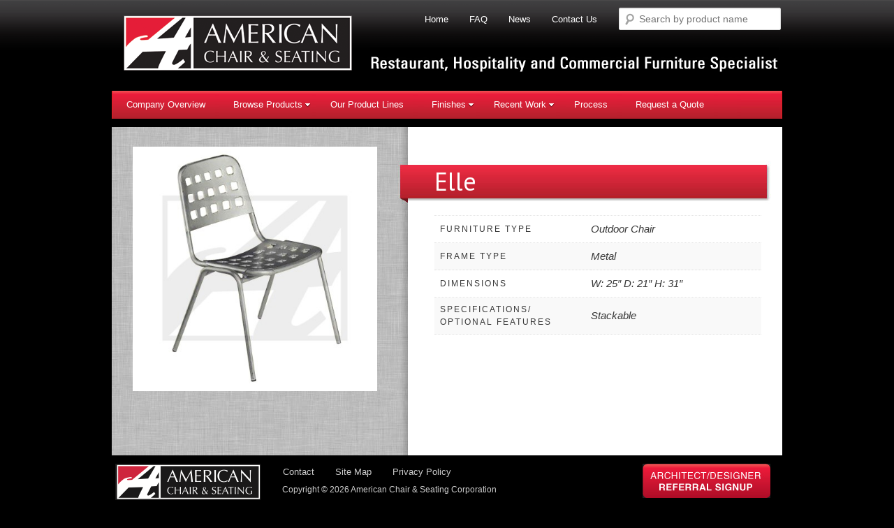

--- FILE ---
content_type: text/html; charset=UTF-8
request_url: https://www.chair.com/product/elle-chair/
body_size: 11888
content:
<!DOCTYPE html>
<!--[if IE 6]>
<html id="ie6" lang="en">
<![endif]-->
<!--[if IE 7]>
<html id="ie7" lang="en">
<![endif]-->
<!--[if IE 8]>
<html id="ie8" lang="en">
<![endif]-->
<!--[if !(IE 6) | !(IE 7) | !(IE 8)  ]><!-->
<html lang="en">
<!--<![endif]-->
<head>
<meta charset="UTF-8" />
<meta name="viewport" content="width=device-width" />
<meta name="google-site-verification" content="49tLyDwNnTIcsIJwUzF_g5GaXFfV55wE-jf6izyIUqI" />
<title>Elle - American ChairAmerican Chair</title>
<link rel="profile" href="https://gmpg.org/xfn/11" />
<link rel="stylesheet" type="text/css" media="all" href="https://www.chair.com/wp-content/themes/american-chair/style.css" />
<link rel="pingback" href="https://www.chair.com/xmlrpc.php" />
<link href='https://fonts.googleapis.com/css?family=PT+Sans:400,700' rel='stylesheet' type='text/css'>
<!--[if lt IE 9]>
<script src="https://www.chair.com/wp-content/themes/american-chair/js/html5.js" type="text/javascript"></script>
<![endif]-->
<meta name='robots' content='index, follow, max-image-preview:large, max-snippet:-1, max-video-preview:-1' />

	<!-- This site is optimized with the Yoast SEO plugin v21.4 - https://yoast.com/wordpress/plugins/seo/ -->
	<link rel="canonical" href="https://www.chair.com/product/elle-chair/" />
	<meta property="og:locale" content="en_US" />
	<meta property="og:type" content="article" />
	<meta property="og:title" content="Elle - American Chair" />
	<meta property="og:url" content="https://www.chair.com/product/elle-chair/" />
	<meta property="og:site_name" content="American Chair" />
	<meta property="article:modified_time" content="2019-07-23T14:37:31+00:00" />
	<meta property="og:image" content="https://www.chair.com/wp-content/uploads/2015/04/Elle-Chair.jpg" />
	<meta property="og:image:width" content="438" />
	<meta property="og:image:height" content="438" />
	<meta property="og:image:type" content="image/jpeg" />
	<meta name="twitter:card" content="summary_large_image" />
	<script type="application/ld+json" class="yoast-schema-graph">{"@context":"https://schema.org","@graph":[{"@type":"WebPage","@id":"https://www.chair.com/product/elle-chair/","url":"https://www.chair.com/product/elle-chair/","name":"Elle - American Chair","isPartOf":{"@id":"https://www.chair.com/#website"},"primaryImageOfPage":{"@id":"https://www.chair.com/product/elle-chair/#primaryimage"},"image":{"@id":"https://www.chair.com/product/elle-chair/#primaryimage"},"thumbnailUrl":"https://www.chair.com/wp-content/uploads/2015/04/Elle-Chair.jpg","datePublished":"2015-04-17T19:47:15+00:00","dateModified":"2019-07-23T14:37:31+00:00","breadcrumb":{"@id":"https://www.chair.com/product/elle-chair/#breadcrumb"},"inLanguage":"en","potentialAction":[{"@type":"ReadAction","target":["https://www.chair.com/product/elle-chair/"]}]},{"@type":"ImageObject","inLanguage":"en","@id":"https://www.chair.com/product/elle-chair/#primaryimage","url":"https://www.chair.com/wp-content/uploads/2015/04/Elle-Chair.jpg","contentUrl":"https://www.chair.com/wp-content/uploads/2015/04/Elle-Chair.jpg","width":438,"height":438},{"@type":"BreadcrumbList","@id":"https://www.chair.com/product/elle-chair/#breadcrumb","itemListElement":[{"@type":"ListItem","position":1,"name":"Home","item":"https://www.chair.com/"},{"@type":"ListItem","position":2,"name":"Products","item":"https://www.chair.com/shop/"},{"@type":"ListItem","position":3,"name":"Elle"}]},{"@type":"WebSite","@id":"https://www.chair.com/#website","url":"https://www.chair.com/","name":"American Chair","description":"","potentialAction":[{"@type":"SearchAction","target":{"@type":"EntryPoint","urlTemplate":"https://www.chair.com/?s={search_term_string}"},"query-input":"required name=search_term_string"}],"inLanguage":"en"}]}</script>
	<!-- / Yoast SEO plugin. -->


<link rel='dns-prefetch' href='//ajax.googleapis.com' />
<link rel="alternate" type="application/rss+xml" title="American Chair &raquo; Feed" href="https://www.chair.com/feed/" />
<link rel="alternate" type="application/rss+xml" title="American Chair &raquo; Comments Feed" href="https://www.chair.com/comments/feed/" />
<script type="text/javascript">
window._wpemojiSettings = {"baseUrl":"https:\/\/s.w.org\/images\/core\/emoji\/14.0.0\/72x72\/","ext":".png","svgUrl":"https:\/\/s.w.org\/images\/core\/emoji\/14.0.0\/svg\/","svgExt":".svg","source":{"concatemoji":"https:\/\/www.chair.com\/wp-includes\/js\/wp-emoji-release.min.js?ver=6.3.7"}};
/*! This file is auto-generated */
!function(i,n){var o,s,e;function c(e){try{var t={supportTests:e,timestamp:(new Date).valueOf()};sessionStorage.setItem(o,JSON.stringify(t))}catch(e){}}function p(e,t,n){e.clearRect(0,0,e.canvas.width,e.canvas.height),e.fillText(t,0,0);var t=new Uint32Array(e.getImageData(0,0,e.canvas.width,e.canvas.height).data),r=(e.clearRect(0,0,e.canvas.width,e.canvas.height),e.fillText(n,0,0),new Uint32Array(e.getImageData(0,0,e.canvas.width,e.canvas.height).data));return t.every(function(e,t){return e===r[t]})}function u(e,t,n){switch(t){case"flag":return n(e,"\ud83c\udff3\ufe0f\u200d\u26a7\ufe0f","\ud83c\udff3\ufe0f\u200b\u26a7\ufe0f")?!1:!n(e,"\ud83c\uddfa\ud83c\uddf3","\ud83c\uddfa\u200b\ud83c\uddf3")&&!n(e,"\ud83c\udff4\udb40\udc67\udb40\udc62\udb40\udc65\udb40\udc6e\udb40\udc67\udb40\udc7f","\ud83c\udff4\u200b\udb40\udc67\u200b\udb40\udc62\u200b\udb40\udc65\u200b\udb40\udc6e\u200b\udb40\udc67\u200b\udb40\udc7f");case"emoji":return!n(e,"\ud83e\udef1\ud83c\udffb\u200d\ud83e\udef2\ud83c\udfff","\ud83e\udef1\ud83c\udffb\u200b\ud83e\udef2\ud83c\udfff")}return!1}function f(e,t,n){var r="undefined"!=typeof WorkerGlobalScope&&self instanceof WorkerGlobalScope?new OffscreenCanvas(300,150):i.createElement("canvas"),a=r.getContext("2d",{willReadFrequently:!0}),o=(a.textBaseline="top",a.font="600 32px Arial",{});return e.forEach(function(e){o[e]=t(a,e,n)}),o}function t(e){var t=i.createElement("script");t.src=e,t.defer=!0,i.head.appendChild(t)}"undefined"!=typeof Promise&&(o="wpEmojiSettingsSupports",s=["flag","emoji"],n.supports={everything:!0,everythingExceptFlag:!0},e=new Promise(function(e){i.addEventListener("DOMContentLoaded",e,{once:!0})}),new Promise(function(t){var n=function(){try{var e=JSON.parse(sessionStorage.getItem(o));if("object"==typeof e&&"number"==typeof e.timestamp&&(new Date).valueOf()<e.timestamp+604800&&"object"==typeof e.supportTests)return e.supportTests}catch(e){}return null}();if(!n){if("undefined"!=typeof Worker&&"undefined"!=typeof OffscreenCanvas&&"undefined"!=typeof URL&&URL.createObjectURL&&"undefined"!=typeof Blob)try{var e="postMessage("+f.toString()+"("+[JSON.stringify(s),u.toString(),p.toString()].join(",")+"));",r=new Blob([e],{type:"text/javascript"}),a=new Worker(URL.createObjectURL(r),{name:"wpTestEmojiSupports"});return void(a.onmessage=function(e){c(n=e.data),a.terminate(),t(n)})}catch(e){}c(n=f(s,u,p))}t(n)}).then(function(e){for(var t in e)n.supports[t]=e[t],n.supports.everything=n.supports.everything&&n.supports[t],"flag"!==t&&(n.supports.everythingExceptFlag=n.supports.everythingExceptFlag&&n.supports[t]);n.supports.everythingExceptFlag=n.supports.everythingExceptFlag&&!n.supports.flag,n.DOMReady=!1,n.readyCallback=function(){n.DOMReady=!0}}).then(function(){return e}).then(function(){var e;n.supports.everything||(n.readyCallback(),(e=n.source||{}).concatemoji?t(e.concatemoji):e.wpemoji&&e.twemoji&&(t(e.twemoji),t(e.wpemoji)))}))}((window,document),window._wpemojiSettings);
</script>
<style type="text/css">
img.wp-smiley,
img.emoji {
	display: inline !important;
	border: none !important;
	box-shadow: none !important;
	height: 1em !important;
	width: 1em !important;
	margin: 0 0.07em !important;
	vertical-align: -0.1em !important;
	background: none !important;
	padding: 0 !important;
}
</style>
	<link rel='stylesheet' id='wp-block-library-css' href='https://www.chair.com/wp-includes/css/dist/block-library/style.min.css?ver=6.3.7' type='text/css' media='all' />
<style id='classic-theme-styles-inline-css' type='text/css'>
/*! This file is auto-generated */
.wp-block-button__link{color:#fff;background-color:#32373c;border-radius:9999px;box-shadow:none;text-decoration:none;padding:calc(.667em + 2px) calc(1.333em + 2px);font-size:1.125em}.wp-block-file__button{background:#32373c;color:#fff;text-decoration:none}
</style>
<style id='global-styles-inline-css' type='text/css'>
body{--wp--preset--color--black: #000000;--wp--preset--color--cyan-bluish-gray: #abb8c3;--wp--preset--color--white: #ffffff;--wp--preset--color--pale-pink: #f78da7;--wp--preset--color--vivid-red: #cf2e2e;--wp--preset--color--luminous-vivid-orange: #ff6900;--wp--preset--color--luminous-vivid-amber: #fcb900;--wp--preset--color--light-green-cyan: #7bdcb5;--wp--preset--color--vivid-green-cyan: #00d084;--wp--preset--color--pale-cyan-blue: #8ed1fc;--wp--preset--color--vivid-cyan-blue: #0693e3;--wp--preset--color--vivid-purple: #9b51e0;--wp--preset--gradient--vivid-cyan-blue-to-vivid-purple: linear-gradient(135deg,rgba(6,147,227,1) 0%,rgb(155,81,224) 100%);--wp--preset--gradient--light-green-cyan-to-vivid-green-cyan: linear-gradient(135deg,rgb(122,220,180) 0%,rgb(0,208,130) 100%);--wp--preset--gradient--luminous-vivid-amber-to-luminous-vivid-orange: linear-gradient(135deg,rgba(252,185,0,1) 0%,rgba(255,105,0,1) 100%);--wp--preset--gradient--luminous-vivid-orange-to-vivid-red: linear-gradient(135deg,rgba(255,105,0,1) 0%,rgb(207,46,46) 100%);--wp--preset--gradient--very-light-gray-to-cyan-bluish-gray: linear-gradient(135deg,rgb(238,238,238) 0%,rgb(169,184,195) 100%);--wp--preset--gradient--cool-to-warm-spectrum: linear-gradient(135deg,rgb(74,234,220) 0%,rgb(151,120,209) 20%,rgb(207,42,186) 40%,rgb(238,44,130) 60%,rgb(251,105,98) 80%,rgb(254,248,76) 100%);--wp--preset--gradient--blush-light-purple: linear-gradient(135deg,rgb(255,206,236) 0%,rgb(152,150,240) 100%);--wp--preset--gradient--blush-bordeaux: linear-gradient(135deg,rgb(254,205,165) 0%,rgb(254,45,45) 50%,rgb(107,0,62) 100%);--wp--preset--gradient--luminous-dusk: linear-gradient(135deg,rgb(255,203,112) 0%,rgb(199,81,192) 50%,rgb(65,88,208) 100%);--wp--preset--gradient--pale-ocean: linear-gradient(135deg,rgb(255,245,203) 0%,rgb(182,227,212) 50%,rgb(51,167,181) 100%);--wp--preset--gradient--electric-grass: linear-gradient(135deg,rgb(202,248,128) 0%,rgb(113,206,126) 100%);--wp--preset--gradient--midnight: linear-gradient(135deg,rgb(2,3,129) 0%,rgb(40,116,252) 100%);--wp--preset--font-size--small: 13px;--wp--preset--font-size--medium: 20px;--wp--preset--font-size--large: 36px;--wp--preset--font-size--x-large: 42px;--wp--preset--spacing--20: 0.44rem;--wp--preset--spacing--30: 0.67rem;--wp--preset--spacing--40: 1rem;--wp--preset--spacing--50: 1.5rem;--wp--preset--spacing--60: 2.25rem;--wp--preset--spacing--70: 3.38rem;--wp--preset--spacing--80: 5.06rem;--wp--preset--shadow--natural: 6px 6px 9px rgba(0, 0, 0, 0.2);--wp--preset--shadow--deep: 12px 12px 50px rgba(0, 0, 0, 0.4);--wp--preset--shadow--sharp: 6px 6px 0px rgba(0, 0, 0, 0.2);--wp--preset--shadow--outlined: 6px 6px 0px -3px rgba(255, 255, 255, 1), 6px 6px rgba(0, 0, 0, 1);--wp--preset--shadow--crisp: 6px 6px 0px rgba(0, 0, 0, 1);}:where(.is-layout-flex){gap: 0.5em;}:where(.is-layout-grid){gap: 0.5em;}body .is-layout-flow > .alignleft{float: left;margin-inline-start: 0;margin-inline-end: 2em;}body .is-layout-flow > .alignright{float: right;margin-inline-start: 2em;margin-inline-end: 0;}body .is-layout-flow > .aligncenter{margin-left: auto !important;margin-right: auto !important;}body .is-layout-constrained > .alignleft{float: left;margin-inline-start: 0;margin-inline-end: 2em;}body .is-layout-constrained > .alignright{float: right;margin-inline-start: 2em;margin-inline-end: 0;}body .is-layout-constrained > .aligncenter{margin-left: auto !important;margin-right: auto !important;}body .is-layout-constrained > :where(:not(.alignleft):not(.alignright):not(.alignfull)){max-width: var(--wp--style--global--content-size);margin-left: auto !important;margin-right: auto !important;}body .is-layout-constrained > .alignwide{max-width: var(--wp--style--global--wide-size);}body .is-layout-flex{display: flex;}body .is-layout-flex{flex-wrap: wrap;align-items: center;}body .is-layout-flex > *{margin: 0;}body .is-layout-grid{display: grid;}body .is-layout-grid > *{margin: 0;}:where(.wp-block-columns.is-layout-flex){gap: 2em;}:where(.wp-block-columns.is-layout-grid){gap: 2em;}:where(.wp-block-post-template.is-layout-flex){gap: 1.25em;}:where(.wp-block-post-template.is-layout-grid){gap: 1.25em;}.has-black-color{color: var(--wp--preset--color--black) !important;}.has-cyan-bluish-gray-color{color: var(--wp--preset--color--cyan-bluish-gray) !important;}.has-white-color{color: var(--wp--preset--color--white) !important;}.has-pale-pink-color{color: var(--wp--preset--color--pale-pink) !important;}.has-vivid-red-color{color: var(--wp--preset--color--vivid-red) !important;}.has-luminous-vivid-orange-color{color: var(--wp--preset--color--luminous-vivid-orange) !important;}.has-luminous-vivid-amber-color{color: var(--wp--preset--color--luminous-vivid-amber) !important;}.has-light-green-cyan-color{color: var(--wp--preset--color--light-green-cyan) !important;}.has-vivid-green-cyan-color{color: var(--wp--preset--color--vivid-green-cyan) !important;}.has-pale-cyan-blue-color{color: var(--wp--preset--color--pale-cyan-blue) !important;}.has-vivid-cyan-blue-color{color: var(--wp--preset--color--vivid-cyan-blue) !important;}.has-vivid-purple-color{color: var(--wp--preset--color--vivid-purple) !important;}.has-black-background-color{background-color: var(--wp--preset--color--black) !important;}.has-cyan-bluish-gray-background-color{background-color: var(--wp--preset--color--cyan-bluish-gray) !important;}.has-white-background-color{background-color: var(--wp--preset--color--white) !important;}.has-pale-pink-background-color{background-color: var(--wp--preset--color--pale-pink) !important;}.has-vivid-red-background-color{background-color: var(--wp--preset--color--vivid-red) !important;}.has-luminous-vivid-orange-background-color{background-color: var(--wp--preset--color--luminous-vivid-orange) !important;}.has-luminous-vivid-amber-background-color{background-color: var(--wp--preset--color--luminous-vivid-amber) !important;}.has-light-green-cyan-background-color{background-color: var(--wp--preset--color--light-green-cyan) !important;}.has-vivid-green-cyan-background-color{background-color: var(--wp--preset--color--vivid-green-cyan) !important;}.has-pale-cyan-blue-background-color{background-color: var(--wp--preset--color--pale-cyan-blue) !important;}.has-vivid-cyan-blue-background-color{background-color: var(--wp--preset--color--vivid-cyan-blue) !important;}.has-vivid-purple-background-color{background-color: var(--wp--preset--color--vivid-purple) !important;}.has-black-border-color{border-color: var(--wp--preset--color--black) !important;}.has-cyan-bluish-gray-border-color{border-color: var(--wp--preset--color--cyan-bluish-gray) !important;}.has-white-border-color{border-color: var(--wp--preset--color--white) !important;}.has-pale-pink-border-color{border-color: var(--wp--preset--color--pale-pink) !important;}.has-vivid-red-border-color{border-color: var(--wp--preset--color--vivid-red) !important;}.has-luminous-vivid-orange-border-color{border-color: var(--wp--preset--color--luminous-vivid-orange) !important;}.has-luminous-vivid-amber-border-color{border-color: var(--wp--preset--color--luminous-vivid-amber) !important;}.has-light-green-cyan-border-color{border-color: var(--wp--preset--color--light-green-cyan) !important;}.has-vivid-green-cyan-border-color{border-color: var(--wp--preset--color--vivid-green-cyan) !important;}.has-pale-cyan-blue-border-color{border-color: var(--wp--preset--color--pale-cyan-blue) !important;}.has-vivid-cyan-blue-border-color{border-color: var(--wp--preset--color--vivid-cyan-blue) !important;}.has-vivid-purple-border-color{border-color: var(--wp--preset--color--vivid-purple) !important;}.has-vivid-cyan-blue-to-vivid-purple-gradient-background{background: var(--wp--preset--gradient--vivid-cyan-blue-to-vivid-purple) !important;}.has-light-green-cyan-to-vivid-green-cyan-gradient-background{background: var(--wp--preset--gradient--light-green-cyan-to-vivid-green-cyan) !important;}.has-luminous-vivid-amber-to-luminous-vivid-orange-gradient-background{background: var(--wp--preset--gradient--luminous-vivid-amber-to-luminous-vivid-orange) !important;}.has-luminous-vivid-orange-to-vivid-red-gradient-background{background: var(--wp--preset--gradient--luminous-vivid-orange-to-vivid-red) !important;}.has-very-light-gray-to-cyan-bluish-gray-gradient-background{background: var(--wp--preset--gradient--very-light-gray-to-cyan-bluish-gray) !important;}.has-cool-to-warm-spectrum-gradient-background{background: var(--wp--preset--gradient--cool-to-warm-spectrum) !important;}.has-blush-light-purple-gradient-background{background: var(--wp--preset--gradient--blush-light-purple) !important;}.has-blush-bordeaux-gradient-background{background: var(--wp--preset--gradient--blush-bordeaux) !important;}.has-luminous-dusk-gradient-background{background: var(--wp--preset--gradient--luminous-dusk) !important;}.has-pale-ocean-gradient-background{background: var(--wp--preset--gradient--pale-ocean) !important;}.has-electric-grass-gradient-background{background: var(--wp--preset--gradient--electric-grass) !important;}.has-midnight-gradient-background{background: var(--wp--preset--gradient--midnight) !important;}.has-small-font-size{font-size: var(--wp--preset--font-size--small) !important;}.has-medium-font-size{font-size: var(--wp--preset--font-size--medium) !important;}.has-large-font-size{font-size: var(--wp--preset--font-size--large) !important;}.has-x-large-font-size{font-size: var(--wp--preset--font-size--x-large) !important;}
.wp-block-navigation a:where(:not(.wp-element-button)){color: inherit;}
:where(.wp-block-post-template.is-layout-flex){gap: 1.25em;}:where(.wp-block-post-template.is-layout-grid){gap: 1.25em;}
:where(.wp-block-columns.is-layout-flex){gap: 2em;}:where(.wp-block-columns.is-layout-grid){gap: 2em;}
.wp-block-pullquote{font-size: 1.5em;line-height: 1.6;}
</style>
<link rel='stylesheet' id='dcjq-mega-menu-css' href='https://www.chair.com/wp-content/plugins/jquery-mega-menu/css/dcjq-mega-menu.css?ver=6.3.7' type='text/css' media='all' />
<link rel='stylesheet' id='woocommerce_prettyPhoto_css-css' href='//www.chair.com/wp-content/plugins/woocommerce/assets/css/prettyPhoto.css?ver=6.3.7' type='text/css' media='all' />
<link rel='stylesheet' id='woocommerce-layout-css' href='//www.chair.com/wp-content/plugins/woocommerce/assets/css/woocommerce-layout.css?ver=2.3.13' type='text/css' media='all' />
<link rel='stylesheet' id='woocommerce-smallscreen-css' href='//www.chair.com/wp-content/plugins/woocommerce/assets/css/woocommerce-smallscreen.css?ver=2.3.13' type='text/css' media='only screen and (max-width: 768px)' />
<link rel='stylesheet' id='woocommerce-general-css' href='//www.chair.com/wp-content/plugins/woocommerce/assets/css/woocommerce.css?ver=2.3.13' type='text/css' media='all' />
<link rel='stylesheet' id='hamburger.css-css' href='https://www.chair.com/wp-content/plugins/wp-responsive-menu/assets/css/wpr-hamburger.css?ver=3.1.8' type='text/css' media='all' />
<link rel='stylesheet' id='wprmenu.css-css' href='https://www.chair.com/wp-content/plugins/wp-responsive-menu/assets/css/wprmenu.css?ver=3.1.8' type='text/css' media='all' />
<style id='wprmenu.css-inline-css' type='text/css'>
@media only screen and ( max-width: 650px ) {html body div.wprm-wrapper {overflow: scroll;}#wprmenu_bar {background-image: url();background-size: cover ;background-repeat: repeat;}#wprmenu_bar {background-color: #C92C2C;}html body div#mg-wprm-wrap .wpr_submit .icon.icon-search {color: #FFFFFF;}#wprmenu_bar .menu_title,#wprmenu_bar .wprmenu_icon_menu,#wprmenu_bar .menu_title a {color: #FFFFFF;}#wprmenu_bar .menu_title a {font-size: 20px;font-weight: normal;}#mg-wprm-wrap li.menu-item a {font-size: 15px;text-transform: uppercase;font-weight: normal;}#mg-wprm-wrap li.menu-item-has-children ul.sub-menu a {font-size: 15px;text-transform: uppercase;font-weight: normal;}#mg-wprm-wrap li.current-menu-item > a {background: #d53f3f;}#mg-wprm-wrap li.current-menu-item > a,#mg-wprm-wrap li.current-menu-item span.wprmenu_icon{color: #FFFFFF !important;}#mg-wprm-wrap {background-color: #c82d2d;}.cbp-spmenu-push-toright,.cbp-spmenu-push-toright .mm-slideout {left: 80% ;}.cbp-spmenu-push-toleft {left: -80% ;}#mg-wprm-wrap.cbp-spmenu-right,#mg-wprm-wrap.cbp-spmenu-left,#mg-wprm-wrap.cbp-spmenu-right.custom,#mg-wprm-wrap.cbp-spmenu-left.custom,.cbp-spmenu-vertical {width: 80%;max-width: 400px;}#mg-wprm-wrap ul#wprmenu_menu_ul li.menu-item a,div#mg-wprm-wrap ul li span.wprmenu_icon {color: #FFFFFF;}#mg-wprm-wrap ul#wprmenu_menu_ul li.menu-item:valid ~ a{color: #FFFFFF;}#mg-wprm-wrap ul#wprmenu_menu_ul li.menu-item a:hover {background: #d53f3f;color: #FFFFFF !important;}div#mg-wprm-wrap ul>li:hover>span.wprmenu_icon {color: #FFFFFF !important;}.wprmenu_bar .hamburger-inner,.wprmenu_bar .hamburger-inner::before,.wprmenu_bar .hamburger-inner::after {background: #FFFFFF;}.wprmenu_bar .hamburger:hover .hamburger-inner,.wprmenu_bar .hamburger:hover .hamburger-inner::before,.wprmenu_bar .hamburger:hover .hamburger-inner::after {background: #FFFFFF;}div.wprmenu_bar div.hamburger{padding-right: 6px !important;}#wprmenu_menu.left {width:80%;left: -80%;right: auto;}#wprmenu_menu.right {width:80%;right: -80%;left: auto;}html body div#wprmenu_bar {height : px;}#mg-wprm-wrap.cbp-spmenu-left,#mg-wprm-wrap.cbp-spmenu-right,#mg-widgetmenu-wrap.cbp-spmenu-widget-left,#mg-widgetmenu-wrap.cbp-spmenu-widget-right {top: px !important;}.wprmenu_bar .hamburger {float: left;}.wprmenu_bar #custom_menu_icon.hamburger {top: 0px;left: 0px;float: left !important;background-color: #CCCCCC;}.wpr_custom_menu #custom_menu_icon {display: block;}html { padding-top: 42px !important; }#wprmenu_bar,#mg-wprm-wrap { display: block; }div#wpadminbar { position: fixed; }}
</style>
<link rel='stylesheet' id='wpr_icons-css' href='https://www.chair.com/wp-content/plugins/wp-responsive-menu/inc/assets/icons/wpr-icons.css?ver=3.1.8' type='text/css' media='all' />
<script type='text/javascript' src='https://www.chair.com/wp-includes/js/jquery/jquery.js?ver=3.7.0' id='jquery-core-js'></script>
<script type='text/javascript' src='https://www.chair.com/wp-includes/js/jquery/jquery-migrate.min.js?ver=3.4.1' id='jquery-migrate-js'></script>
<script type='text/javascript' src='https://www.chair.com/wp-content/plugins/jquery-mega-menu/js/jquery.dcmegamenu.1.3.4.min.js?ver=6.3.7' id='dcjqmegamenu-js'></script>
<script type='text/javascript' src='https://www.chair.com/wp-content/plugins/wp-responsive-menu/assets/js/modernizr.custom.js?ver=3.1.8' id='modernizr-js'></script>
<script type='text/javascript' src='https://www.chair.com/wp-content/plugins/wp-responsive-menu/assets/js/touchSwipe.js?ver=3.1.8' id='touchSwipe-js'></script>
<script type='text/javascript' id='wprmenu.js-js-extra'>
/* <![CDATA[ */
var wprmenu = {"zooming":"no","from_width":"650","push_width":"400","menu_width":"80","parent_click":"yes","swipe":"yes","enable_overlay":""};
/* ]]> */
</script>
<script type='text/javascript' src='https://www.chair.com/wp-content/plugins/wp-responsive-menu/assets/js/wprmenu.js?ver=3.1.8' id='wprmenu.js-js'></script>
<script type='text/javascript' src='https://www.chair.com/wp-content/themes/american-chair/js/mobile_nav.js?ver=6.3.7' id='mobile-nav-js'></script>
<link rel="https://api.w.org/" href="https://www.chair.com/wp-json/" /><link rel="EditURI" type="application/rsd+xml" title="RSD" href="https://www.chair.com/xmlrpc.php?rsd" />
<meta name="generator" content="WordPress 6.3.7" />
<meta name="generator" content="WooCommerce 2.3.13" />
<link rel='shortlink' href='https://www.chair.com/?p=3425' />
<link rel="alternate" type="application/json+oembed" href="https://www.chair.com/wp-json/oembed/1.0/embed?url=https%3A%2F%2Fwww.chair.com%2Fproduct%2Felle-chair%2F" />
<link rel="alternate" type="text/xml+oembed" href="https://www.chair.com/wp-json/oembed/1.0/embed?url=https%3A%2F%2Fwww.chair.com%2Fproduct%2Felle-chair%2F&#038;format=xml" />

		<!-- GA Google Analytics @ https://m0n.co/ga -->
		<script async src="https://www.googletagmanager.com/gtag/js?id= G-NFNWSRCL57"></script>
		<script>
			window.dataLayer = window.dataLayer || [];
			function gtag(){dataLayer.push(arguments);}
			gtag('js', new Date());
			gtag('config', ' G-NFNWSRCL57');
		</script>

	<link rel="alternate" type="application/rss+xml"  title="New products" href="https://www.chair.com/shop/feed/" /><!-- <meta name="NextGEN" version="3.0.8" /> -->

	<link rel="stylesheet" href="https://www.chair.com/wp-content/plugins/jquery-mega-menu/skin.php?widget_id=5&amp;skin=red" type="text/css" media="screen"  />	
	<!-- Google tag (gtag.js) -->
<script async src="https://www.googletagmanager.com/gtag/js?id=G-NFNWSRCL57"></script>
<script>
  window.dataLayer = window.dataLayer || [];
  function gtag(){dataLayer.push(arguments);}
  gtag('js', new Date());

  gtag('config', 'G-NFNWSRCL57');
</script>
	
	
</head>

<body data-rsssl=1 class="product-template-default single single-product postid-3425 woocommerce woocommerce-page single-author singular two-column right-sidebar">

	<header id="branding" role="banner">
    
   <div id="logo"> <a href="https://www.chair.com/"><img src="https://www.chair.com/wp-content/themes/american-chair/images/logo.png" alt="American Chair and Seating" border="0"></a></div>
   
   
   <div id="top-nav-wrapper">


<div id="top-nav">


<ul class="top-nav">

<li><a href="https://www.chair.com/contact-us/">Contact Us</a></li>
<li><a href="https://www.chair.com/news/">News</a></li>
<li><a href="https://www.chair.com/faq/">FAQ </a></li>   
<li><a href="https://www.chair.com/">Home </a></li>     

</ul>



   </div><!-- top-nav -->
   
   <div id="search">
   
   
	<form method="get" id="searchform" action="https://www.chair.com/">
		<label for="s" class="assistive-text">Search</label>
		<input type="text" class="field" name="s" id="s" placeholder="Search by product name" />
		<input type="submit" class="submit" name="submit" id="searchsubmit" value="Search" />
	</form>
			
   
   
   </div><!-- search -->
   
   </div><!-- top-nav-wrapper -->
   
   
      <div id="top-nav-wrapper-print">


<span style="font-size: 30px">1-800-FURNITURE</span><br />
<span style="font-size: 18px">www.chair.com </span></div><!-- top-nav-wrapper -->
   

<nav id="access" role="navigation">
				<h3 class="assistive-text">Main menu</h3>
			<div id="my-mega-menu-widget">		<div class="dcjq-mega-menu" id="dc_jqmegamenu_widget-5-item">
		
		<ul id="menu-main-menu-2" class="menu"><li id="menu-item-4115" class="menu-item menu-item-type-post_type menu-item-object-page menu-item-4115"><a href="https://www.chair.com/company-overview/">Company Overview</a></li>
<li id="menu-item-4118" class="menu-item menu-item-type-post_type menu-item-object-page menu-item-has-children menu-item-4118"><a href="https://www.chair.com/browse-products/">Browse Products</a>
<ul class="sub-menu">
	<li id="menu-item-4926" class="menu-item menu-item-type-post_type menu-item-object-page menu-item-has-children menu-item-4926"><a href="https://www.chair.com/chairs/">Chairs</a>
	<ul class="sub-menu">
		<li id="menu-item-4927" class="menu-item menu-item-type-post_type menu-item-object-page menu-item-4927"><a href="https://www.chair.com/chairs/">View All Chairs</a></li>
		<li id="menu-item-4121" class="menu-item menu-item-type-post_type menu-item-object-page menu-item-4121"><a href="https://www.chair.com/chairs/wood-chairs/">Wood Chairs</a></li>
		<li id="menu-item-4122" class="menu-item menu-item-type-post_type menu-item-object-page menu-item-4122"><a href="https://www.chair.com/chairs/steel-chairs/">Steel Chairs</a></li>
		<li id="menu-item-4123" class="menu-item menu-item-type-post_type menu-item-object-page menu-item-4123"><a href="https://www.chair.com/chairs/aluminum-chairs/">Aluminum Chairs</a></li>
		<li id="menu-item-4124" class="menu-item menu-item-type-post_type menu-item-object-page menu-item-4124"><a href="https://www.chair.com/chairs/other-chair-types/">Other Chair Types</a></li>
	</ul>
</li>
	<li id="menu-item-4125" class="menu-item menu-item-type-post_type menu-item-object-page menu-item-has-children menu-item-4125"><a href="https://www.chair.com/view-all-barstools-w-backs/">Barstools W/ Backs</a>
	<ul class="sub-menu">
		<li id="menu-item-4126" class="menu-item menu-item-type-post_type menu-item-object-page menu-item-4126"><a href="https://www.chair.com/view-all-barstools-w-backs/">View All Barstools W/ Backs</a></li>
		<li id="menu-item-4130" class="menu-item menu-item-type-post_type menu-item-object-page menu-item-4130"><a href="https://www.chair.com/view-all-barstools-w-backs/wood-barstools/">Wood Barstools</a></li>
		<li id="menu-item-4129" class="menu-item menu-item-type-post_type menu-item-object-page menu-item-4129"><a href="https://www.chair.com/view-all-barstools-w-backs/steel-barstools/">Steel Barstools</a></li>
		<li id="menu-item-4127" class="menu-item menu-item-type-post_type menu-item-object-page menu-item-4127"><a href="https://www.chair.com/view-all-barstools-w-backs/aluminum-barstools/">Aluminum Barstools</a></li>
		<li id="menu-item-4128" class="menu-item menu-item-type-post_type menu-item-object-page menu-item-4128"><a href="https://www.chair.com/view-all-barstools-w-backs/other-barstools/">Other Barstools</a></li>
	</ul>
</li>
	<li id="menu-item-4131" class="menu-item menu-item-type-post_type menu-item-object-page menu-item-has-children menu-item-4131"><a href="https://www.chair.com/tyytty/">Backless Barstools</a>
	<ul class="sub-menu">
		<li id="menu-item-4132" class="menu-item menu-item-type-post_type menu-item-object-page menu-item-4132"><a href="https://www.chair.com/tyytty/">View All Backless Barstools</a></li>
		<li id="menu-item-4136" class="menu-item menu-item-type-post_type menu-item-object-page menu-item-4136"><a href="https://www.chair.com/tyytty/wood-barstools/">Wood Barstools</a></li>
		<li id="menu-item-4135" class="menu-item menu-item-type-post_type menu-item-object-page menu-item-4135"><a href="https://www.chair.com/tyytty/steel-barstools/">Steel Barstools</a></li>
		<li id="menu-item-4133" class="menu-item menu-item-type-post_type menu-item-object-page menu-item-4133"><a href="https://www.chair.com/tyytty/aluminum-barstools/">Aluminum Barstools</a></li>
		<li id="menu-item-4134" class="menu-item menu-item-type-post_type menu-item-object-page menu-item-4134"><a href="https://www.chair.com/tyytty/other-barstools/">Other Barstools</a></li>
	</ul>
</li>
	<li id="menu-item-5124" class="menu-item menu-item-type-post_type menu-item-object-page menu-item-has-children menu-item-5124"><a href="https://www.chair.com/view-all-tables/">Tables</a>
	<ul class="sub-menu">
		<li id="menu-item-5129" class="menu-item menu-item-type-post_type menu-item-object-page menu-item-5129"><a href="https://www.chair.com/view-all-tables/">View All Tables</a></li>
		<li id="menu-item-5125" class="menu-item menu-item-type-post_type menu-item-object-page menu-item-5125"><a href="https://www.chair.com/view-all-tables/wood-table-tops/">Wood Table Tops</a></li>
		<li id="menu-item-5116" class="menu-item menu-item-type-post_type menu-item-object-page menu-item-has-children menu-item-5116"><a href="https://www.chair.com/view-all-tables/stone-table-tops/">Stone Table Tops</a>
		<ul class="sub-menu">
			<li id="menu-item-5118" class="menu-item menu-item-type-post_type menu-item-object-page menu-item-5118"><a href="https://www.chair.com/view-all-tables/stone-table-tops/granite-table-tops/">Granite</a></li>
			<li id="menu-item-5119" class="menu-item menu-item-type-post_type menu-item-object-page menu-item-5119"><a href="https://www.chair.com/view-all-tables/stone-table-tops/marble-table-tops/">Marble</a></li>
			<li id="menu-item-5122" class="menu-item menu-item-type-post_type menu-item-object-page menu-item-5122"><a href="https://www.chair.com/view-all-tables/stone-table-tops/stone-lite-table-tops/">Stone Lite</a></li>
			<li id="menu-item-5120" class="menu-item menu-item-type-post_type menu-item-object-page menu-item-5120"><a href="https://www.chair.com/view-all-tables/stone-table-tops/quartz-table-tops/">Quartz</a></li>
			<li id="menu-item-5121" class="menu-item menu-item-type-post_type menu-item-object-page menu-item-5121"><a href="https://www.chair.com/view-all-tables/stone-table-tops/refined-concrete-table-tops/">Refined Concrete</a></li>
		</ul>
</li>
		<li id="menu-item-5111" class="menu-item menu-item-type-post_type menu-item-object-page menu-item-5111"><a href="https://www.chair.com/view-all-tables/corian-table-tops/">Corian Table Tops</a></li>
		<li id="menu-item-5112" class="menu-item menu-item-type-post_type menu-item-object-page menu-item-5112"><a href="https://www.chair.com/view-all-tables/epoxy-table-tops/">Epoxy Table Tops</a></li>
		<li id="menu-item-5113" class="menu-item menu-item-type-post_type menu-item-object-page menu-item-5113"><a href="https://www.chair.com/view-all-tables/inlay-table-tops/">Inlay Table Tops</a></li>
		<li id="menu-item-5114" class="menu-item menu-item-type-post_type menu-item-object-page menu-item-5114"><a href="https://www.chair.com/view-all-tables/laminate-table-tops/">Laminate Table Tops</a></li>
		<li id="menu-item-5128" class="menu-item menu-item-type-post_type menu-item-object-page menu-item-5128"><a href="https://www.chair.com/view-all-tables/table-bases/">Table Bases</a></li>
		<li id="menu-item-5126" class="menu-item menu-item-type-post_type menu-item-object-page menu-item-5126"><a href="https://www.chair.com/view-all-tables/banquette-and-folding-tables/">Banquette and Folding Tables</a></li>
		<li id="menu-item-5127" class="menu-item menu-item-type-post_type menu-item-object-page menu-item-5127"><a href="https://www.chair.com/view-all-tables/specialty-tables/">Specialty Tables</a></li>
	</ul>
</li>
	<li id="menu-item-4137" class="menu-item menu-item-type-post_type menu-item-object-page menu-item-has-children menu-item-4137"><a href="https://www.chair.com/view-all-outdoor-furniture/">Outdoor Furniture</a>
	<ul class="sub-menu">
		<li id="menu-item-4139" class="menu-item menu-item-type-post_type menu-item-object-page menu-item-4139"><a href="https://www.chair.com/view-all-outdoor-furniture/">View All Outdoor Furniture</a></li>
		<li id="menu-item-4148" class="menu-item menu-item-type-post_type menu-item-object-page menu-item-4148"><a href="https://www.chair.com/view-all-outdoor-furniture/chairs-barstools/">Chairs &#038; Barstools</a></li>
		<li id="menu-item-4150" class="menu-item menu-item-type-post_type menu-item-object-page menu-item-4150"><a href="https://www.chair.com/view-all-outdoor-furniture/outdoor-tables/">Outdoor Tables</a></li>
		<li id="menu-item-4151" class="menu-item menu-item-type-post_type menu-item-object-page menu-item-4151"><a href="https://www.chair.com/view-all-outdoor-furniture/umbrellas/">Umbrellas</a></li>
		<li id="menu-item-4149" class="menu-item menu-item-type-post_type menu-item-object-page menu-item-4149"><a href="https://www.chair.com/view-all-outdoor-furniture/other-outdoor-furniture/">Other Outdoor Furniture</a></li>
	</ul>
</li>
	<li id="menu-item-4156" class="menu-item menu-item-type-post_type menu-item-object-page menu-item-has-children menu-item-4156"><a href="https://www.chair.com/view-all-booths/">Booths</a>
	<ul class="sub-menu">
		<li id="menu-item-4158" class="menu-item menu-item-type-post_type menu-item-object-page menu-item-4158"><a href="https://www.chair.com/view-all-booths/">View All Booths</a></li>
		<li id="menu-item-4153" class="menu-item menu-item-type-post_type menu-item-object-page menu-item-4153"><a href="https://www.chair.com/view-all-booths/dining-height-booths/">Dining Height Booths</a></li>
		<li id="menu-item-4152" class="menu-item menu-item-type-post_type menu-item-object-page menu-item-4152"><a href="https://www.chair.com/view-all-booths/bar-height-booths/">Bar Height Booths</a></li>
		<li id="menu-item-4154" class="menu-item menu-item-type-post_type menu-item-object-page menu-item-4154"><a href="https://www.chair.com/view-all-booths/other-booths/">Other Booths</a></li>
	</ul>
</li>
	<li id="menu-item-4155" class="menu-item menu-item-type-post_type menu-item-object-page menu-item-has-children menu-item-4155"><a href="https://www.chair.com/view-all-banquettes/">Banquettes</a>
	<ul class="sub-menu">
		<li id="menu-item-4157" class="menu-item menu-item-type-post_type menu-item-object-page menu-item-4157"><a href="https://www.chair.com/view-all-banquettes/">View All Banquettes</a></li>
		<li id="menu-item-4160" class="menu-item menu-item-type-post_type menu-item-object-page menu-item-4160"><a href="https://www.chair.com/view-all-banquettes/dining-height-banquettes/">Dining Height Banquettes</a></li>
		<li id="menu-item-4159" class="menu-item menu-item-type-post_type menu-item-object-page menu-item-4159"><a href="https://www.chair.com/view-all-banquettes/bar-height-banquettes/">Bar Height Banquettes</a></li>
		<li id="menu-item-4161" class="menu-item menu-item-type-post_type menu-item-object-page menu-item-4161"><a href="https://www.chair.com/view-all-banquettes/other-banquettes/">Other Banquettes</a></li>
	</ul>
</li>
	<li id="menu-item-4162" class="menu-item menu-item-type-post_type menu-item-object-page menu-item-has-children menu-item-4162"><a href="https://www.chair.com/view-all-lounge-fully-upholstered/">Lounge &#038; Fully Upholstered</a>
	<ul class="sub-menu">
		<li id="menu-item-4166" class="menu-item menu-item-type-post_type menu-item-object-page menu-item-4166"><a href="https://www.chair.com/view-all-lounge-fully-upholstered/">View All Lounge &#038; Fully Upholstered</a></li>
		<li id="menu-item-4165" class="menu-item menu-item-type-post_type menu-item-object-page menu-item-4165"><a href="https://www.chair.com/view-all-lounge-fully-upholstered/lounge-chairs/">Lounge Chairs</a></li>
		<li id="menu-item-4164" class="menu-item menu-item-type-post_type menu-item-object-page menu-item-4164"><a href="https://www.chair.com/view-all-lounge-fully-upholstered/sofas/">Sofas</a></li>
		<li id="menu-item-4163" class="menu-item menu-item-type-post_type menu-item-object-page menu-item-4163"><a href="https://www.chair.com/view-all-lounge-fully-upholstered/other-lounge-fully-upholstered/">Other Lounge &#038; Fully Upholstered</a></li>
	</ul>
</li>
	<li id="menu-item-4167" class="menu-item menu-item-type-post_type menu-item-object-page menu-item-has-children menu-item-4167"><a href="https://www.chair.com/view-all-stacking-banquet-chairs/">Stacking &#038; Banquet Chairs</a>
	<ul class="sub-menu">
		<li id="menu-item-4172" class="menu-item menu-item-type-post_type menu-item-object-page menu-item-4172"><a href="https://www.chair.com/view-all-stacking-banquet-chairs/">View All Stacking &#038; Banquet Chairs</a></li>
		<li id="menu-item-4171" class="menu-item menu-item-type-post_type menu-item-object-page menu-item-4171"><a href="https://www.chair.com/product-lines/monogram/monogram-stacking-banquette-chairs/banquet-chairs/">Banquet Chairs</a></li>
		<li id="menu-item-4170" class="menu-item menu-item-type-post_type menu-item-object-page menu-item-4170"><a href="https://www.chair.com/view-all-stacking-banquet-chairs/conference-chairs/">Conference Chairs</a></li>
		<li id="menu-item-4169" class="menu-item menu-item-type-post_type menu-item-object-page menu-item-4169"><a href="https://www.chair.com/view-all-stacking-banquet-chairs/stacking-chairs/">Stacking Chairs</a></li>
	</ul>
</li>
	<li id="menu-item-4177" class="menu-item menu-item-type-post_type menu-item-object-page menu-item-has-children menu-item-4177"><a href="https://www.chair.com/view-all-other-items-specialty-furniture/">Other Items &#038; Specialty Furniture</a>
	<ul class="sub-menu">
		<li id="menu-item-4173" class="menu-item menu-item-type-post_type menu-item-object-page menu-item-4173"><a href="https://www.chair.com/view-all-other-items-specialty-furniture/">View All Other Items &#038; Specialty Furniture</a></li>
		<li id="menu-item-4176" class="menu-item menu-item-type-post_type menu-item-object-page menu-item-4176"><a href="https://www.chair.com/view-all-other-items-specialty-furniture/specialty-furniture/">Specialty Furniture</a></li>
		<li id="menu-item-4175" class="menu-item menu-item-type-post_type menu-item-object-page menu-item-4175"><a href="https://www.chair.com/view-all-other-items-specialty-furniture/accessories/">Accessories</a></li>
		<li id="menu-item-4174" class="menu-item menu-item-type-post_type menu-item-object-page menu-item-4174"><a href="https://www.chair.com/view-all-other-items-specialty-furniture/product-components-parts/">Product Components &#038; Parts</a></li>
	</ul>
</li>
</ul>
</li>
<li id="menu-item-4178" class="menu-item menu-item-type-post_type menu-item-object-page menu-item-4178"><a href="https://www.chair.com/product-lines/">Our Product Lines</a></li>
<li id="menu-item-4179" class="menu-item menu-item-type-post_type menu-item-object-page menu-item-has-children menu-item-4179"><a href="https://www.chair.com/finishes/">Finishes</a>
<ul class="sub-menu">
	<li id="menu-item-4181" class="menu-item menu-item-type-post_type menu-item-object-page menu-item-4181"><a href="https://www.chair.com/finishes/faux-leather/">Faux Leather</a></li>
	<li id="menu-item-4180" class="menu-item menu-item-type-post_type menu-item-object-page menu-item-4180"><a href="https://www.chair.com/finishes/nugahyde/">Naugahyde</a></li>
	<li id="menu-item-4183" class="menu-item menu-item-type-post_type menu-item-object-page menu-item-4183"><a href="https://www.chair.com/finishes/wood-finishes/">Wood Finishes</a></li>
	<li id="menu-item-4185" class="menu-item menu-item-type-post_type menu-item-object-page menu-item-4185"><a href="https://www.chair.com/finishes/colored-wood-finishes/">Colored Wood Finishes</a></li>
	<li id="menu-item-4182" class="menu-item menu-item-type-post_type menu-item-object-page menu-item-4182"><a href="https://www.chair.com/finishes/metal-finishes/">Metal Finishes</a></li>
	<li id="menu-item-4184" class="menu-item menu-item-type-post_type menu-item-object-page menu-item-4184"><a href="https://www.chair.com/finishes/decorative-nails/">Decorative Nails</a></li>
</ul>
</li>
<li id="menu-item-4188" class="menu-item menu-item-type-post_type menu-item-object-page menu-item-has-children menu-item-4188"><a href="https://www.chair.com/recent-projects/">Recent Work</a>
<ul class="sub-menu">
	<li id="menu-item-5319" class="menu-item menu-item-type-post_type menu-item-object-page menu-item-5319"><a href="https://www.chair.com/recent-projects/casual-dining/">Casual Dining</a></li>
	<li id="menu-item-5318" class="menu-item menu-item-type-post_type menu-item-object-page menu-item-5318"><a href="https://www.chair.com/recent-projects/fine-dining/">Fine Dining</a></li>
	<li id="menu-item-5317" class="menu-item menu-item-type-post_type menu-item-object-page menu-item-5317"><a href="https://www.chair.com/recent-projects/quick-food-service/">Quick Food Service</a></li>
	<li id="menu-item-5316" class="menu-item menu-item-type-post_type menu-item-object-page menu-item-5316"><a href="https://www.chair.com/recent-projects/bar-lounge/">Bar &#038; Lounge</a></li>
	<li id="menu-item-5314" class="menu-item menu-item-type-post_type menu-item-object-page menu-item-5314"><a href="https://www.chair.com/recent-projects/outdoor-furniture/">Outdoor Furniture</a></li>
	<li id="menu-item-5313" class="menu-item menu-item-type-post_type menu-item-object-page menu-item-5313"><a href="https://www.chair.com/recent-projects/other-applications/">Other Applications</a></li>
</ul>
</li>
<li id="menu-item-4187" class="menu-item menu-item-type-post_type menu-item-object-page menu-item-4187"><a href="https://www.chair.com/process/">Process</a></li>
<li id="menu-item-4186" class="menu-item menu-item-type-post_type menu-item-object-page menu-item-4186"><a href="https://www.chair.com/request-a-quote/">Request a Quote</a></li>
</ul>		
		</div>
		</div>			</nav><!-- #access -->
	</header><!-- #branding -->

<div id="page" class="hfeed">
	
<div id="store-wrapper">
	
		
			

<div itemscope itemtype="http://schema.org/Product" id="product-3425" class="post-3425 product type-product status-publish has-post-thumbnail product_cat-outdoor-furniture product_cat-outdoor-seating pa_frame-type-metal pa_product-line-marquee pa_furniture-type-outdoor-chair pa_specifications-stackable pa_optional-features-available-in-natural-black-red-aqua-blue-green-frame-stackable-synthetic-wicker shipping-taxable product-type-simple product-cat-outdoor-furniture product-cat-outdoor-seating instock">

	<div class="images">

	<a href="https://www.chair.com/wp-content/uploads/2015/04/Elle-Chair.jpg" itemprop="image" class="woocommerce-main-image zoom" title="" data-rel="prettyPhoto"><a href="https://www.chair.com/product/elle-chair/" title="Elle"><img width="438" height="438" src="https://www.chair.com/wp-content/uploads/2015/04/Elle-Chair.jpg" class="attachment-shop_single size-shop_single wp-post-image" alt="Elle Chair" decoding="async" title="Elle Chair" fetchpriority="high" srcset="https://www.chair.com/wp-content/uploads/2015/04/Elle-Chair.jpg 438w, https://www.chair.com/wp-content/uploads/2015/04/Elle-Chair-150x150.jpg 150w, https://www.chair.com/wp-content/uploads/2015/04/Elle-Chair-300x300.jpg 300w, https://www.chair.com/wp-content/uploads/2015/04/Elle-Chair-90x90.jpg 90w, https://www.chair.com/wp-content/uploads/2015/04/Elle-Chair-200x200.jpg 200w" sizes="(max-width: 438px) 100vw, 438px" /></a></a>
	
</div>

	<div class="summary entry-summary">

		<h1 itemprop="name" class="product_title entry-title">Elle</h1><div itemprop="offers" itemscope itemtype="http://schema.org/Offer">

	<p itemprop="price" class="price"></p>

	<meta itemprop="priceCurrency" content="USD" />
	<link itemprop="availability" href="https://schema.org/InStock" />

</div>
<table class="shop_attributes">

	
		
		
	
			<tr class="">
			<th>Furniture Type</th>
			<td><p>Outdoor Chair</p>
</td>
		</tr>
			<tr class="alt">
			<th>Frame Type</th>
			<td><p>Metal</p>
</td>
		</tr>
			<tr class="">
			<th>Dimensions</th>
			<td><p>W: 25&#8243;  D: 21&#8243;  H: 31&#8243;</p>
</td>
		</tr>
			<tr class="alt">
			<th>Specifications/ Optional Features</th>
			<td><p>Stackable</p>
</td>
		</tr>
	
</table>


<div class="product_meta">

	
	
	
	
</div>

        
  <!-- Go to www.addthis.com/dashboard to customize your tools -->
<script type="text/javascript" src="//s7.addthis.com/js/300/addthis_widget.js#pubid=ra-55a42698c4e5e0a7" async="async"></script>
<div class="addthis_sharing_toolbox"></div>
        
	</div><!-- .summary -->
    
    

	

</div><!-- #product-3425 -->


		
	
</div>


	</div><!-- #main -->

	<footer id="colophon" role="contentinfo">
	</footer><!-- #colophon -->
</div><!-- #page -->


<div id="footer">

<div id="footer-wrapper">

<div id="foot-nav-wrapper">

<div id="foot-nav-logo">
<img src="https://www.chair.com/wp-content/themes/american-chair/images/footer-chair_r1_c1.png" width="208" height="52" /></div>
<div id="foot-nav">
  
  
  <ul class="foot-nav">


<li> <a href="https://www.chair.com/contact-us/">Contact</a></li>   
<li><a href="https://www.chair.com/site-map/">Site Map</a></li>   
<li><a href="https://www.chair.com/privacy-policy/">Privacy Policy </a></li>   
  </ul>


</div><!-- #foot-nav -->




<div id="foot-print">
<span style="font-size: 22px">1-800-FURNITURE</span><br />
www.chair.com

</div><!-- #foot-nav -->




<div id="social-media">
  <p>Copyright © 2026 American Chair &amp; Seating Corporation</p>
</div><!-- #social-media -->


</div><!-- #foot-wrapper -->




<div id="newsletter"><a href="https://www.chair.com/designer-architect-sign-up/"><img src="https://www.chair.com/wp-content/themes/american-chair/images/designer.jpg" border="0" /></a></div><!-- #newsletter -->



</div><!-- #foot-wrapper -->

</div><!-- #footer -->




<!-- ngg_resource_manager_marker --><script type='text/javascript' id='wc-add-to-cart-js-extra'>
/* <![CDATA[ */
var wc_add_to_cart_params = {"ajax_url":"\/wp-admin\/admin-ajax.php","i18n_view_cart":"View Cart","cart_url":"","is_cart":"","cart_redirect_after_add":"no"};
/* ]]> */
</script>
<script type='text/javascript' src='//www.chair.com/wp-content/plugins/woocommerce/assets/js/frontend/add-to-cart.min.js?ver=2.3.13' id='wc-add-to-cart-js'></script>
<script type='text/javascript' src='//www.chair.com/wp-content/plugins/woocommerce/assets/js/prettyPhoto/jquery.prettyPhoto.min.js?ver=3.1.6' id='prettyPhoto-js'></script>
<script type='text/javascript' src='//www.chair.com/wp-content/plugins/woocommerce/assets/js/prettyPhoto/jquery.prettyPhoto.init.min.js?ver=2.3.13' id='prettyPhoto-init-js'></script>
<script type='text/javascript' id='wc-single-product-js-extra'>
/* <![CDATA[ */
var wc_single_product_params = {"i18n_required_rating_text":"Please select a rating","review_rating_required":"yes"};
/* ]]> */
</script>
<script type='text/javascript' src='//www.chair.com/wp-content/plugins/woocommerce/assets/js/frontend/single-product.min.js?ver=2.3.13' id='wc-single-product-js'></script>
<script type='text/javascript' src='//www.chair.com/wp-content/plugins/woocommerce/assets/js/jquery-blockui/jquery.blockUI.min.js?ver=2.60' id='jquery-blockui-js'></script>
<script type='text/javascript' id='woocommerce-js-extra'>
/* <![CDATA[ */
var woocommerce_params = {"ajax_url":"\/wp-admin\/admin-ajax.php"};
/* ]]> */
</script>
<script type='text/javascript' src='//www.chair.com/wp-content/plugins/woocommerce/assets/js/frontend/woocommerce.min.js?ver=2.3.13' id='woocommerce-js'></script>
<script type='text/javascript' src='//www.chair.com/wp-content/plugins/woocommerce/assets/js/jquery-cookie/jquery.cookie.min.js?ver=1.4.1' id='jquery-cookie-js'></script>
<script type='text/javascript' id='wc-cart-fragments-js-extra'>
/* <![CDATA[ */
var wc_cart_fragments_params = {"ajax_url":"\/wp-admin\/admin-ajax.php","fragment_name":"wc_fragments"};
/* ]]> */
</script>
<script type='text/javascript' src='//www.chair.com/wp-content/plugins/woocommerce/assets/js/frontend/cart-fragments.min.js?ver=2.3.13' id='wc-cart-fragments-js'></script>
<script type='text/javascript' src='https://www.chair.com/wp-content/plugins/page-links-to/js/new-tab.min.js?ver=3.0.0-beta.1' id='page-links-to-js'></script>

			<div class="wprm-wrapper">
        
        <!-- Overlay Starts here -->
			         <!-- Overlay Ends here -->
			
			         <div id="wprmenu_bar" class="wprmenu_bar bodyslide left">
  <div class="hamburger hamburger--slider">
    <span class="hamburger-box">
      <span class="hamburger-inner"></span>
    </span>
  </div>
  <div class="menu_title">
      <a href="https://www.chair.com">
      MAIN MENU    </a>
      </div>
</div>			 
			<div class="cbp-spmenu cbp-spmenu-vertical cbp-spmenu-left default " id="mg-wprm-wrap">
				
				
				<ul id="wprmenu_menu_ul">
  
  <li id="menu-item-6634" class="menu-item menu-item-type-post_type menu-item-object-page menu-item-home menu-item-6634"><a href="https://www.chair.com/">Home</a></li>
<li id="menu-item-6549" class="menu-item menu-item-type-post_type menu-item-object-page menu-item-6549"><a href="https://www.chair.com/company-overview/">Company Overview</a></li>
<li id="menu-item-6550" class="menu-item menu-item-type-post_type menu-item-object-page menu-item-has-children menu-item-6550"><a href="https://www.chair.com/browse-products/">Browse Products</a>
<ul class="sub-menu">
	<li id="menu-item-6551" class="menu-item menu-item-type-post_type menu-item-object-page menu-item-has-children menu-item-6551"><a href="https://www.chair.com/chairs/">Chairs</a>
	<ul class="sub-menu">
		<li id="menu-item-6552" class="menu-item menu-item-type-post_type menu-item-object-page menu-item-6552"><a href="https://www.chair.com/chairs/">View All Chairs</a></li>
		<li id="menu-item-6553" class="menu-item menu-item-type-post_type menu-item-object-page menu-item-6553"><a href="https://www.chair.com/chairs/wood-chairs/">Wood Chairs</a></li>
		<li id="menu-item-6554" class="menu-item menu-item-type-post_type menu-item-object-page menu-item-6554"><a href="https://www.chair.com/chairs/steel-chairs/">Steel Chairs</a></li>
		<li id="menu-item-6555" class="menu-item menu-item-type-post_type menu-item-object-page menu-item-6555"><a href="https://www.chair.com/chairs/aluminum-chairs/">Aluminum Chairs</a></li>
		<li id="menu-item-6556" class="menu-item menu-item-type-post_type menu-item-object-page menu-item-6556"><a href="https://www.chair.com/chairs/other-chair-types/">Other Chair Types</a></li>
	</ul>
</li>
	<li id="menu-item-6557" class="menu-item menu-item-type-post_type menu-item-object-page menu-item-has-children menu-item-6557"><a href="https://www.chair.com/view-all-barstools-w-backs/">Barstools W/ Backs</a>
	<ul class="sub-menu">
		<li id="menu-item-6558" class="menu-item menu-item-type-post_type menu-item-object-page menu-item-6558"><a href="https://www.chair.com/view-all-barstools-w-backs/">View All Barstools W/ Backs</a></li>
		<li id="menu-item-6559" class="menu-item menu-item-type-post_type menu-item-object-page menu-item-6559"><a href="https://www.chair.com/view-all-barstools-w-backs/wood-barstools/">Wood Barstools</a></li>
		<li id="menu-item-6560" class="menu-item menu-item-type-post_type menu-item-object-page menu-item-6560"><a href="https://www.chair.com/view-all-barstools-w-backs/steel-barstools/">Steel Barstools</a></li>
		<li id="menu-item-6561" class="menu-item menu-item-type-post_type menu-item-object-page menu-item-6561"><a href="https://www.chair.com/view-all-barstools-w-backs/aluminum-barstools/">Aluminum Barstools</a></li>
		<li id="menu-item-6562" class="menu-item menu-item-type-post_type menu-item-object-page menu-item-6562"><a href="https://www.chair.com/view-all-barstools-w-backs/other-barstools/">Other Barstools</a></li>
	</ul>
</li>
	<li id="menu-item-6563" class="menu-item menu-item-type-post_type menu-item-object-page menu-item-has-children menu-item-6563"><a href="https://www.chair.com/tyytty/">Backless Barstools</a>
	<ul class="sub-menu">
		<li id="menu-item-6564" class="menu-item menu-item-type-post_type menu-item-object-page menu-item-6564"><a href="https://www.chair.com/tyytty/">View All Backless Barstools</a></li>
		<li id="menu-item-6565" class="menu-item menu-item-type-post_type menu-item-object-page menu-item-6565"><a href="https://www.chair.com/tyytty/wood-barstools/">Wood Barstools</a></li>
		<li id="menu-item-6566" class="menu-item menu-item-type-post_type menu-item-object-page menu-item-6566"><a href="https://www.chair.com/tyytty/steel-barstools/">Steel Barstools</a></li>
		<li id="menu-item-6567" class="menu-item menu-item-type-post_type menu-item-object-page menu-item-6567"><a href="https://www.chair.com/tyytty/aluminum-barstools/">Aluminum Barstools</a></li>
		<li id="menu-item-6568" class="menu-item menu-item-type-post_type menu-item-object-page menu-item-6568"><a href="https://www.chair.com/tyytty/other-barstools/">Other Barstools</a></li>
	</ul>
</li>
	<li id="menu-item-6569" class="menu-item menu-item-type-post_type menu-item-object-page menu-item-has-children menu-item-6569"><a href="https://www.chair.com/view-all-tables/">Tables</a>
	<ul class="sub-menu">
		<li id="menu-item-6570" class="menu-item menu-item-type-post_type menu-item-object-page menu-item-6570"><a href="https://www.chair.com/view-all-tables/">View All Tables</a></li>
		<li id="menu-item-6571" class="menu-item menu-item-type-post_type menu-item-object-page menu-item-6571"><a href="https://www.chair.com/view-all-tables/wood-table-tops/">Wood Table Tops</a></li>
		<li id="menu-item-6572" class="menu-item menu-item-type-post_type menu-item-object-page menu-item-has-children menu-item-6572"><a href="https://www.chair.com/view-all-tables/stone-table-tops/">Stone Table Tops</a>
		<ul class="sub-menu">
			<li id="menu-item-6573" class="menu-item menu-item-type-post_type menu-item-object-page menu-item-6573"><a href="https://www.chair.com/view-all-tables/stone-table-tops/granite-table-tops/">Granite</a></li>
			<li id="menu-item-6574" class="menu-item menu-item-type-post_type menu-item-object-page menu-item-6574"><a href="https://www.chair.com/view-all-tables/stone-table-tops/marble-table-tops/">Marble</a></li>
			<li id="menu-item-6575" class="menu-item menu-item-type-post_type menu-item-object-page menu-item-6575"><a href="https://www.chair.com/view-all-tables/stone-table-tops/stone-lite-table-tops/">Stone Lite</a></li>
			<li id="menu-item-6576" class="menu-item menu-item-type-post_type menu-item-object-page menu-item-6576"><a href="https://www.chair.com/view-all-tables/stone-table-tops/quartz-table-tops/">Quartz</a></li>
			<li id="menu-item-6577" class="menu-item menu-item-type-post_type menu-item-object-page menu-item-6577"><a href="https://www.chair.com/view-all-tables/stone-table-tops/refined-concrete-table-tops/">Refined Concrete</a></li>
		</ul>
</li>
		<li id="menu-item-6578" class="menu-item menu-item-type-post_type menu-item-object-page menu-item-6578"><a href="https://www.chair.com/view-all-tables/corian-table-tops/">Corian Table Tops</a></li>
		<li id="menu-item-6579" class="menu-item menu-item-type-post_type menu-item-object-page menu-item-6579"><a href="https://www.chair.com/view-all-tables/epoxy-table-tops/">Epoxy Table Tops</a></li>
		<li id="menu-item-6580" class="menu-item menu-item-type-post_type menu-item-object-page menu-item-6580"><a href="https://www.chair.com/view-all-tables/inlay-table-tops/">Inlay Table Tops</a></li>
		<li id="menu-item-6581" class="menu-item menu-item-type-post_type menu-item-object-page menu-item-6581"><a href="https://www.chair.com/view-all-tables/laminate-table-tops/">Laminate Table Tops</a></li>
		<li id="menu-item-6582" class="menu-item menu-item-type-post_type menu-item-object-page menu-item-6582"><a href="https://www.chair.com/view-all-tables/table-bases/">Table Bases</a></li>
		<li id="menu-item-6583" class="menu-item menu-item-type-post_type menu-item-object-page menu-item-6583"><a href="https://www.chair.com/view-all-tables/banquette-and-folding-tables/">Banquette and Folding Tables</a></li>
		<li id="menu-item-6584" class="menu-item menu-item-type-post_type menu-item-object-page menu-item-6584"><a href="https://www.chair.com/view-all-tables/specialty-tables/">Specialty Tables</a></li>
	</ul>
</li>
	<li id="menu-item-6585" class="menu-item menu-item-type-post_type menu-item-object-page menu-item-has-children menu-item-6585"><a href="https://www.chair.com/view-all-outdoor-furniture/">Outdoor Furniture</a>
	<ul class="sub-menu">
		<li id="menu-item-6586" class="menu-item menu-item-type-post_type menu-item-object-page menu-item-6586"><a href="https://www.chair.com/view-all-outdoor-furniture/">View All Outdoor Furniture</a></li>
		<li id="menu-item-6587" class="menu-item menu-item-type-post_type menu-item-object-page menu-item-6587"><a href="https://www.chair.com/view-all-outdoor-furniture/chairs-barstools/">Chairs &#038; Barstools</a></li>
		<li id="menu-item-6588" class="menu-item menu-item-type-post_type menu-item-object-page menu-item-6588"><a href="https://www.chair.com/view-all-outdoor-furniture/outdoor-tables/">Outdoor Tables</a></li>
		<li id="menu-item-6589" class="menu-item menu-item-type-post_type menu-item-object-page menu-item-6589"><a href="https://www.chair.com/view-all-outdoor-furniture/umbrellas/">Umbrellas</a></li>
		<li id="menu-item-6590" class="menu-item menu-item-type-post_type menu-item-object-page menu-item-6590"><a href="https://www.chair.com/view-all-outdoor-furniture/other-outdoor-furniture/">Other Outdoor Furniture</a></li>
	</ul>
</li>
	<li id="menu-item-6591" class="menu-item menu-item-type-post_type menu-item-object-page menu-item-has-children menu-item-6591"><a href="https://www.chair.com/view-all-booths/">Booths</a>
	<ul class="sub-menu">
		<li id="menu-item-6592" class="menu-item menu-item-type-post_type menu-item-object-page menu-item-6592"><a href="https://www.chair.com/view-all-booths/">View All Booths</a></li>
		<li id="menu-item-6593" class="menu-item menu-item-type-post_type menu-item-object-page menu-item-6593"><a href="https://www.chair.com/view-all-booths/dining-height-booths/">Dining Height Booths</a></li>
		<li id="menu-item-6594" class="menu-item menu-item-type-post_type menu-item-object-page menu-item-6594"><a href="https://www.chair.com/view-all-booths/bar-height-booths/">Bar Height Booths</a></li>
		<li id="menu-item-6595" class="menu-item menu-item-type-post_type menu-item-object-page menu-item-6595"><a href="https://www.chair.com/view-all-booths/other-booths/">Other Booths</a></li>
	</ul>
</li>
	<li id="menu-item-6596" class="menu-item menu-item-type-post_type menu-item-object-page menu-item-has-children menu-item-6596"><a href="https://www.chair.com/view-all-banquettes/">Banquettes</a>
	<ul class="sub-menu">
		<li id="menu-item-6597" class="menu-item menu-item-type-post_type menu-item-object-page menu-item-6597"><a href="https://www.chair.com/view-all-banquettes/">View All Banquettes</a></li>
		<li id="menu-item-6598" class="menu-item menu-item-type-post_type menu-item-object-page menu-item-6598"><a href="https://www.chair.com/view-all-banquettes/dining-height-banquettes/">Dining Height Banquettes</a></li>
		<li id="menu-item-6599" class="menu-item menu-item-type-post_type menu-item-object-page menu-item-6599"><a href="https://www.chair.com/view-all-banquettes/bar-height-banquettes/">Bar Height Banquettes</a></li>
		<li id="menu-item-6600" class="menu-item menu-item-type-post_type menu-item-object-page menu-item-6600"><a href="https://www.chair.com/view-all-banquettes/other-banquettes/">Other Banquettes</a></li>
	</ul>
</li>
	<li id="menu-item-6601" class="menu-item menu-item-type-post_type menu-item-object-page menu-item-has-children menu-item-6601"><a href="https://www.chair.com/view-all-lounge-fully-upholstered/">Lounge &#038; Fully Upholstered</a>
	<ul class="sub-menu">
		<li id="menu-item-6602" class="menu-item menu-item-type-post_type menu-item-object-page menu-item-6602"><a href="https://www.chair.com/view-all-lounge-fully-upholstered/">View All Lounge &#038; Fully Upholstered</a></li>
		<li id="menu-item-6603" class="menu-item menu-item-type-post_type menu-item-object-page menu-item-6603"><a href="https://www.chair.com/view-all-lounge-fully-upholstered/lounge-chairs/">Lounge Chairs</a></li>
		<li id="menu-item-6604" class="menu-item menu-item-type-post_type menu-item-object-page menu-item-6604"><a href="https://www.chair.com/view-all-lounge-fully-upholstered/sofas/">Sofas</a></li>
		<li id="menu-item-6605" class="menu-item menu-item-type-post_type menu-item-object-page menu-item-6605"><a href="https://www.chair.com/view-all-lounge-fully-upholstered/other-lounge-fully-upholstered/">Other Lounge &#038; Fully Upholstered</a></li>
	</ul>
</li>
	<li id="menu-item-6606" class="menu-item menu-item-type-post_type menu-item-object-page menu-item-has-children menu-item-6606"><a href="https://www.chair.com/view-all-stacking-banquet-chairs/">Stacking &#038; Banquet Chairs</a>
	<ul class="sub-menu">
		<li id="menu-item-6607" class="menu-item menu-item-type-post_type menu-item-object-page menu-item-6607"><a href="https://www.chair.com/view-all-stacking-banquet-chairs/">View All Stacking &#038; Banquet Chairs</a></li>
		<li id="menu-item-6608" class="menu-item menu-item-type-post_type menu-item-object-page menu-item-6608"><a href="https://www.chair.com/product-lines/monogram/monogram-stacking-banquette-chairs/banquet-chairs/">Banquet Chairs</a></li>
		<li id="menu-item-6609" class="menu-item menu-item-type-post_type menu-item-object-page menu-item-6609"><a href="https://www.chair.com/view-all-stacking-banquet-chairs/conference-chairs/">Conference Chairs</a></li>
		<li id="menu-item-6610" class="menu-item menu-item-type-post_type menu-item-object-page menu-item-6610"><a href="https://www.chair.com/view-all-stacking-banquet-chairs/stacking-chairs/">Stacking Chairs</a></li>
	</ul>
</li>
	<li id="menu-item-6611" class="menu-item menu-item-type-post_type menu-item-object-page menu-item-has-children menu-item-6611"><a href="https://www.chair.com/view-all-other-items-specialty-furniture/">Other Items &#038; Specialty Furniture</a>
	<ul class="sub-menu">
		<li id="menu-item-6612" class="menu-item menu-item-type-post_type menu-item-object-page menu-item-6612"><a href="https://www.chair.com/view-all-other-items-specialty-furniture/">View All Other Items &#038; Specialty Furniture</a></li>
		<li id="menu-item-6613" class="menu-item menu-item-type-post_type menu-item-object-page menu-item-6613"><a href="https://www.chair.com/view-all-other-items-specialty-furniture/specialty-furniture/">Specialty Furniture</a></li>
		<li id="menu-item-6614" class="menu-item menu-item-type-post_type menu-item-object-page menu-item-6614"><a href="https://www.chair.com/view-all-other-items-specialty-furniture/accessories/">Accessories</a></li>
		<li id="menu-item-6615" class="menu-item menu-item-type-post_type menu-item-object-page menu-item-6615"><a href="https://www.chair.com/view-all-other-items-specialty-furniture/product-components-parts/">Product Components &#038; Parts</a></li>
	</ul>
</li>
</ul>
</li>
<li id="menu-item-6616" class="menu-item menu-item-type-post_type menu-item-object-page menu-item-6616"><a href="https://www.chair.com/product-lines/">Our Product Lines</a></li>
<li id="menu-item-6617" class="menu-item menu-item-type-post_type menu-item-object-page menu-item-has-children menu-item-6617"><a href="https://www.chair.com/finishes/">Finishes</a>
<ul class="sub-menu">
	<li id="menu-item-6618" class="menu-item menu-item-type-post_type menu-item-object-page menu-item-6618"><a href="https://www.chair.com/finishes/faux-leather/">Faux Leather</a></li>
	<li id="menu-item-6619" class="menu-item menu-item-type-post_type menu-item-object-page menu-item-6619"><a href="https://www.chair.com/finishes/nugahyde/">Naugahyde</a></li>
	<li id="menu-item-6620" class="menu-item menu-item-type-post_type menu-item-object-page menu-item-6620"><a href="https://www.chair.com/finishes/wood-finishes/">Wood Finishes</a></li>
	<li id="menu-item-6621" class="menu-item menu-item-type-post_type menu-item-object-page menu-item-6621"><a href="https://www.chair.com/finishes/colored-wood-finishes/">Colored Wood Finishes</a></li>
	<li id="menu-item-6622" class="menu-item menu-item-type-post_type menu-item-object-page menu-item-6622"><a href="https://www.chair.com/finishes/metal-finishes/">Metal Finishes</a></li>
	<li id="menu-item-6623" class="menu-item menu-item-type-post_type menu-item-object-page menu-item-6623"><a href="https://www.chair.com/finishes/decorative-nails/">Decorative Nails</a></li>
</ul>
</li>
<li id="menu-item-6624" class="menu-item menu-item-type-post_type menu-item-object-page menu-item-has-children menu-item-6624"><a href="https://www.chair.com/recent-projects/">Recent Work</a>
<ul class="sub-menu">
	<li id="menu-item-6625" class="menu-item menu-item-type-post_type menu-item-object-page menu-item-6625"><a href="https://www.chair.com/recent-projects/casual-dining/">Casual Dining</a></li>
	<li id="menu-item-6626" class="menu-item menu-item-type-post_type menu-item-object-page menu-item-6626"><a href="https://www.chair.com/recent-projects/fine-dining/">Fine Dining</a></li>
	<li id="menu-item-6627" class="menu-item menu-item-type-post_type menu-item-object-page menu-item-6627"><a href="https://www.chair.com/recent-projects/quick-food-service/">Quick Food Service</a></li>
	<li id="menu-item-6628" class="menu-item menu-item-type-post_type menu-item-object-page menu-item-6628"><a href="https://www.chair.com/recent-projects/bar-lounge/">Bar &#038; Lounge</a></li>
	<li id="menu-item-6630" class="menu-item menu-item-type-post_type menu-item-object-page menu-item-6630"><a href="https://www.chair.com/recent-projects/outdoor-furniture/">Outdoor Furniture</a></li>
	<li id="menu-item-6631" class="menu-item menu-item-type-post_type menu-item-object-page menu-item-6631"><a href="https://www.chair.com/recent-projects/other-applications/">Other Applications</a></li>
</ul>
</li>
<li id="menu-item-6632" class="menu-item menu-item-type-post_type menu-item-object-page menu-item-6632"><a href="https://www.chair.com/process/">Process</a></li>
<li id="menu-item-6635" class="menu-item menu-item-type-post_type menu-item-object-page menu-item-6635"><a href="https://www.chair.com/faq/">FAQ</a></li>
<li id="menu-item-6636" class="menu-item menu-item-type-post_type menu-item-object-page menu-item-6636"><a href="https://www.chair.com/news/">News</a></li>
<li id="menu-item-6633" class="menu-item menu-item-type-post_type menu-item-object-page menu-item-6633"><a href="https://www.chair.com/request-a-quote/">Request a Quote</a></li>
<li id="menu-item-6637" class="menu-item menu-item-type-post_type menu-item-object-page menu-item-6637"><a href="https://www.chair.com/contact-us/">Contact Us</a></li>
        <li>
          <div class="wpr_search search_top">
            <form role="search" method="get" class="wpr-search-form" action="https://www.chair.com/">
  <label for="search-form-6978ad45963fa"></label>
  <input type="search" class="wpr-search-field" placeholder="Search..." value="" name="s" title="Search...">
  <button type="submit" class="wpr_submit">
    <i class="wpr-icon-search"></i>
  </button>
</form>          </div>
        </li>
        
     
</ul>
				
				</div>
			</div>
						<script type="text/javascript">
				jQuery(document).ready(function($) {
					jQuery('#dc_jqmegamenu_widget-5-item .menu').dcMegaMenu({
						rowItems: 5,
						subMenuWidth: '',
						speed: 'fast',
						effect: 'slide',
						event: 'hover'
											});
				});
			</script>
		
			
</body>
</html>

--- FILE ---
content_type: application/javascript
request_url: https://www.chair.com/wp-content/themes/american-chair/js/mobile_nav.js?ver=6.3.7
body_size: 1250
content:
/*

* Mobile Navigation for twentyeleven created by Jesse Hallett http://bowesales.com
* With Special Thanks to these two lads:

* Chris Coyier's Mobile Navigation Technique
* http://css-tricks.com/convert-menu-to-dropdown/
* Article Date: 05/15/2011

* Demo Taken from Ian Yates' tutorial on Tuts+
* http://webdesign.tutsplus.com/tutorials/complete-websites/building-a-responsive-layout-with-skeleton-navigation/
* Article Date: 03/19/2012
*/

/* Mobile Navigation
================================================== */
jQuery(function($){
$(document).ready(function() {

//build dropdown
$("<select />").appendTo("nav .menu");

// Create default option
$("<option />", {
"selected": "selected",
"value"   : "",
"text"    : "Menu" //Change default text
}).appendTo("nav select");

// Populate dropdowns with dash for child pages
$("nav .menu a").each(function() {
var el = $(this);
var padding = "";
for (var i = 0; i < el.parentsUntil('div > ul').length - 1; i++)
padding += "&ndash;";
$("<option />", {
"value"   : el.attr("href"),
"html"    : padding + el.text(),
}).appendTo("nav select");
});

//make responsive dropdown menu actually work
$("nav select").change(function() {
window.location = $(this).find("option:selected").val();
});

});
});